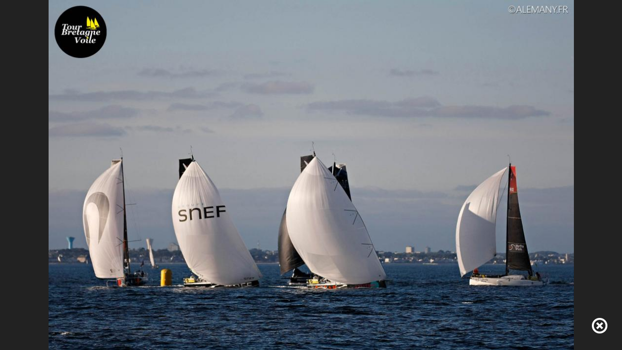

--- FILE ---
content_type: text/html
request_url: https://2021.tourdebretagnealavoile.com/photos/b220cea20a500c2a4c18d9b3c0855a4a/2741/M77c743fc5f7fc3a87f28
body_size: 321
content:
<!DOCTYPE html>
		<html lang='fr' style='height:100%;width:100%;margin:0;padding:0'>
		<head>
		<meta charset='iso-8859-1'><meta name='viewport' content='width=device-width, initial-scale=1, maximum-scale=1, user-scalable=no'><link rel='shortcut icon' href='/bootstrap/assets/ico/favicon.ico'>
		<title>Maya Alemany</title></head><body style='height:100%;width:100%;margin:0;padding:0'><div style='position:fixed;width:100%;height:100%;max-width:100%;max-height:100%;' >	<div class=fond1 id=fond1 style='width:100%;height:100%;background: #222 url(/photo/grande/M77c743fc5f7fc3a87f28.jpg) no-repeat center center;background-size: contain ;position:fixed;' ></div><div style='position:fixed;bottom:30px;right:30px'><a href='/fr/pages/Mediatheque-Photos_2019/Parours%20construit%20devant%20Larmor-Plage/' ><img src='https://s5.layline.info/webadmin/images/v4/32/fermer_blanc.png'></a></div></div></body></html>